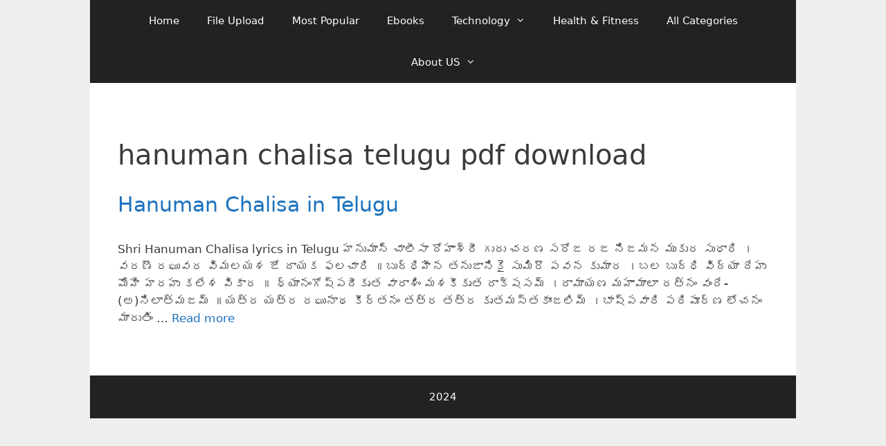

--- FILE ---
content_type: text/css; charset=UTF-8
request_url: https://pdfdrive.eu/wp-content/plugins/embedpress-pro/Gutenberg/dist/blocks.style.build.css
body_size: -297
content:
/**
 * #.# Common SCSS
 *
 * Can include things like variables and mixins
 * that are used across the project.
*/
